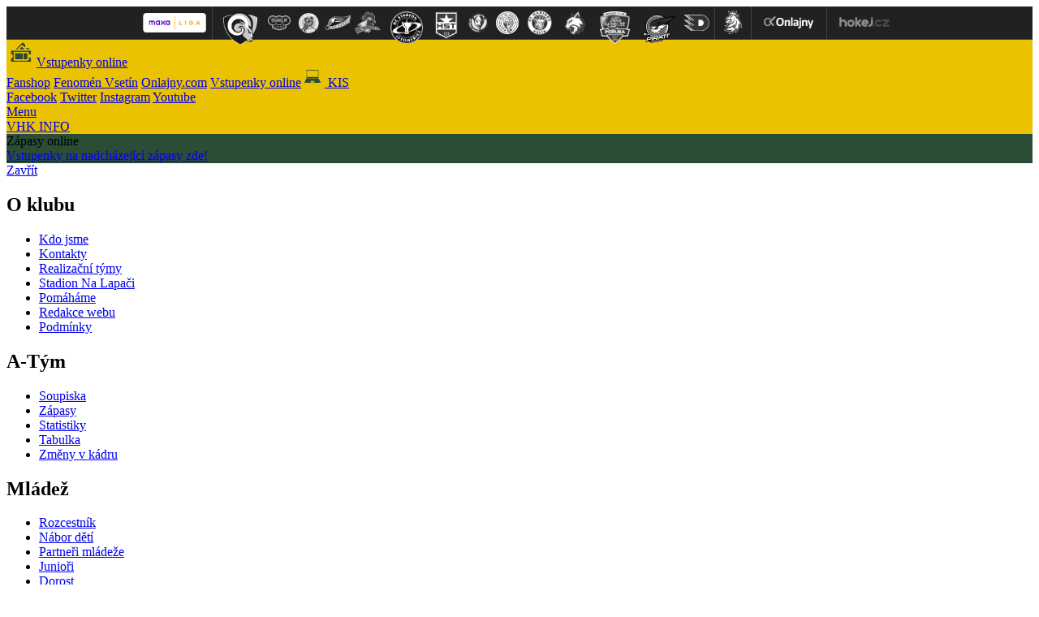

--- FILE ---
content_type: text/html
request_url: https://hc-vsetin.cz/vysledky.asp?sezona=2013&liga=dv&order=datum&smer=desc&tym=VSE&kde=&vysledky=
body_size: 44516
content:
<!DOCTYPE html>
<html xmlns="http://www.w3.org/1999/xhtml" lang="cs" xml:lang="cs">
<head>
<meta http-equiv="X-UA-Compatible" content="IE=edge" />
<link rel="shortcut icon" href="favicon.ico" type="image/x-icon" />
<meta http-equiv="Content-language" content="cs" />
<meta http-equiv="Content-Type" content="text/html; charset=windows-1250" />
<meta http-equiv="Cache-Control" content="no-cache" />
<meta http-equiv="Pragma" content="no-cache" />
<meta http-equiv="Expires" content="-1" />
<meta name="googlebot" content="index,follow,snippet,archive" />
<meta name="copyright" content="Valašský hokejový klub, s.r.o., eSports.cz s.r.o." />
<meta name="robots" content="ALL,FOLLOW" />
<meta name="keywords" content="hokej Vsetín hockey 2. liga CR ceska cesko" />
<meta name="description" content="VHK Vsetín" />
<meta name="autosize" content="off" />

    <meta name="viewport" content="width=device-width, initial-scale=1">
	<meta name="facebook-domain-verification" content="4ldn7xiahmc3d9y3u1mhmyyjvmgsmc" />
     <!-- HTML5 shim and Respond.js for IE8 support of HTML5 elements and media queries -->
    <!--[if lt IE 9]>
      <script src="https://oss.maxcdn.com/html5shiv/3.7.2/html5shiv.min.js"></script>
      <script src="https://oss.maxcdn.com/respond/1.4.2/respond.min.js"></script>
    <![endif]-->
    <link rel="apple-touch-icon" sizes="57x57" href="/img/favicons/apple-touch-icon-57x57.png">
    <link rel="apple-touch-icon" sizes="60x60" href="/img/favicons/apple-touch-icon-60x60.png">
    <link rel="apple-touch-icon" sizes="72x72" href="/img/favicons/apple-touch-icon-72x72.png">
    <link rel="apple-touch-icon" sizes="76x76" href="/img/favicons/apple-touch-icon-76x76.png">
    <link rel="apple-touch-icon" sizes="114x114" href="/img/favicons/apple-touch-icon-114x114.png">
    <link rel="apple-touch-icon" sizes="120x120" href="/img/favicons/apple-touch-icon-120x120.png">
    <link rel="apple-touch-icon" sizes="144x144" href="/img/favicons/apple-touch-icon-144x144.png">
    <link rel="apple-touch-icon" sizes="152x152" href="/img/favicons/apple-touch-icon-152x152.png">
    <link rel="apple-touch-icon" sizes="180x180" href="/img/favicons/img/favicons/apple-touch-icon-180x180.png">
    <link rel="icon" type="image/png" href="/img/favicons/favicon-32x32.png" sizes="32x32">
    <link rel="icon" type="image/png" href="/img/favicons/img/favicons/favicon-194x194.png" sizes="194x194">
    <link rel="icon" type="image/png" href="/img/favicons/favicon-96x96.png" sizes="96x96">
    <link rel="icon" type="image/png" href="/img/favicons/android-chrome-192x192.png" sizes="192x192">
    <link rel="icon" type="image/png" href="/img/favicons/favicon-16x16.png" sizes="16x16">
    <link rel="manifest" href="/img/favicons/manifest.json">
    <link rel="mask-icon" href="/img/favicons/safari-pinned-tab.svg" color="#2b4d36">
    <meta name="msapplication-TileColor" content="#da532c">
    <meta name="msapplication-TileImage" content="/img/favicons/mstile-144x144.png">
    <meta name="theme-color" content="#ffffff">
    <meta name="apple-mobile-web-app-capable" content="yes">

	<link rel="stylesheet" href="inc/js/plyr/plyr.css">
    <link rel="stylesheet" href="inc/css/lightgallery.css">

	<link href="https://vesna.esports.cz/weby_data/top_bar/top_bar_css.css" rel="stylesheet">
  
	<link rel="preconnect" href="https://fonts.googleapis.com">
	<link rel="preconnect" href="https://fonts.gstatic.com" crossorigin>
	<link href="https://fonts.googleapis.com/css2?family=Dosis:wght@400;700&family=Noto+Sans:wght@400;700&display=swap" rel="stylesheet">

	<link rel="stylesheet" href="inc/css/style.min.css?1701030306" type="text/css" />
<link rel="stylesheet" href="inc/css/_hotfix.css?1759791066" type="text/css" />
<link rel="alternate" type="application/rss+xml" title="RSS" href="https://www.hc-vsetin.cz/rss.asp" />
<title>HC Vsetín online - oficiální internetové stránky VHK Vsetín | Zápasy  |  Tipsport extraligy</title>
</head>

<body>
   <!--<script src="https://mygivt.com/toolbar.php?partner=67&sort=2&encoding=cp1250" type="text/javascript"></script>-->
<!-- Lista s tymy -->
<div id="hockey_bar_esports" data-idTeam="VSE" data-googleSearch="" data-competition="1liga"></div>


<div style="background:#ebc200;top:0;width:100%;z-index:120;" id="yellow_header" data-spy="affix" data-offset-top="100">
<div class ="vstupenky-mobile visible-xs">
    <a href="https://hcvsetin.enigoo.cz/app/vstupenkyonline" target="_blank" class="vstupenky"><img src="img/ticket.png" width="37">Vstupenky online</a>
    <!-- <br><a href="http://vsetin80.cz/" target="_blank" class="fenomen"><img src="img/icon-gift-14.png" width="30" style="margin-bottom: 2px;">&nbsp; 80. narozeniny</a> -->
</div>
	<div class="container" style="max-width: 1600px; overflow: hidden; width: 100%;">
		<div class="nav-brand" style="left:0">
			<div class="logo"><a href="index.asp"></a></div>
			<div class="links">
				<a href="https://fanshop.hc-vsetin.cz/" class="fanshop"><span>Fanshop</span></a>
				<a href="http://www.fenomenvsetin.cz/" class="fenomen" target="_blank"><span>Fenomén Vsetín</span></a>
				<a href="http://www.onlajny.com" class="onlajny" target="_blank"><span>Onlajny.com</span></a>
                <a href="https://hcvsetin.enigoo.cz/app/vstupenkyonline" target="_blank" class="vstupenky"><span>Vstupenky online</span></a>
                <a href="https://clen.hc-vsetin.cz/admin/" target="_blank"><img src="img/icon-pc.png" width="20" style="margin-bottom: 5px; margin-right:5px;"><span> KIS</span></a>
			</div>
			<div class="socials">
				<a href="https://www.facebook.com/vhk.vsetin" class="facebook" target="_blank"><span>Facebook</span></a>
				<a href="https://twitter.com/vhk_vsetin" class="twitter" target="_blank"><span>Twitter</span></a>
				<a href="https://instagram.com/vhkvsetin/" class="instagram" target="_blank"><span>Instagram</span></a>
				<a href="https://www.youtube.com/user/VhkVsetinOfficial" class="youtube" target="_blank"><span>Youtube</span></a>
			</div>
			<div class="hidden-lg hidden-md mobile-nav">
				<div class="button-left hidden-sm"><a href="#" id="menu_left">Menu</a></div>
				<div class="button-right"><a href="#" id="menu_right"><span>VHK INFO</span></a></div>
			</div>
		</div>
	</div>
</div>


<div style="background:#2b4d36">
	<div class="container" style="max-width: 1600px; overflow: hidden; width: 100%;">
		<div class="infobar">
			<div class="title hidden-sm hidden-xs">Zápasy online</div>
			<div class="content"><a href="https://hcvsetin.enigoo.cz/app/vstupenkyonline" title="Vstupenky na nadcházející zápasy zde!">Vstupenky na nadcházející zápasy zde!</a>

</div>
		</div>
	</div>
</div>

    <div class="container layout">
      <div class="row">
          <div class="main-menu" id="main-menu">
          <div class="mobile-close visible-xs">
            <a href="#" id="mobile-menu-left-close">Zavřít</a>
          </div>

          <h2 class="title" id="menu_01_btn">O klubu</h2>
          <ul class="menu_content" id="menu_01_content">
            
            <li><a href="zobraz.asp?t=kdo-jsme">Kdo jsme</a></li>
            <li><a href="zobraz.asp?t=infomace-o-klubu">Kontakty</a></li>
            <li><a href="zobraz.asp?t=realizacni-tymy">Realizační týmy</a></li>
            <li><a href="zobraz.asp?t=informace-o-stadionu">Stadion Na Lapači</a></li>
            <li><a href="pomahame.asp">Pomáháme</a></li>
           <!-- <li><a href="zobraz.asp?t=kodex-klubu">Kodex klubu</a></li>   -->
            <li><a href="zobraz.asp?t=redakce-webu">Redakce webu</a></li>
            <li><a href="#" onclick="showSubmenu()" id="showPodminky">Podmínky</a>

		<ul id="podminkyList" style="display: none;">
            <li><a href="zobraz.asp?t=gdpr">GDPR</a></li>
            <li><a href="zobraz.asp?t=obchodni-podminky">Obchodní podmínky</a></li>



</ul>

<script>
function showSubmenu() {
  var x = document.getElementById("podminkyList");
  if (x.style.display === "none") {
    x.style.display = "block";
  } else {
    x.style.display = "none";
  }
}
</script>
          </ul>

          <h2 class="title" id="menu_02_btn">A-Tým</h2>
          <ul class="menu_content" id="menu_02_content">
                        <li><a href="soupiska.asp">Soupiska</a></li>
            <li><a href="zapasy.asp?sezona=2026">Zápasy</a></li>
            <li><a href="statistiky.asp?sezona=2026&amp;cast=1">Statistiky</a></li>
            <li><a href="tabulka.asp">Tabulka</a></li>
            <!-- <li><a href="marodka.asp">Marodka</a></li>  
            <li><a href="zobraz.asp?t=dresy">Dresy</a></li>
-->
            <li><a href="zobraz.asp?t=prichody-odchody">Změny v kádru</a></li>
            

          </ul>

          <h2 class="title" id="menu_03_btn">Mládež</h2>
          <ul class="menu_content" id="menu_03_content">
                        <li><a href="mladez.asp">Rozcestník</a></li>
            <li><a href="zobraz.asp?t=nabor">Nábor dětí</a></li>
            <li><a href="zobraz.asp?t=partneri_mladeze">Partneři mládeže</a></li>
            <li><a href="zapasy.asp?sezona=2026JUN">Junioři</a></li>
            <li><a href="zapasy.asp?sezona=2026DOR">Dorost</a></li>
            <li><a href="zapasy.asp?sezona=2026Z9">9. třída</a></li>
            <li><a href="zapasy.asp?sezona=2026Z8">8. třída</a></li>
            <li><a href="zapasy.asp?sezona=2026Z7">7. třída</a></li>
            <li><a href="zapasy.asp?sezona=2026Z6">6. třída</a></li>
            <li><a href="zapasy.asp?sezona=2026Z5">5. třída</a></li>
            <li><a href="soupiska.asp?sezona=2026&kategorie=Z4">4. třída</a></li>
            <li><a href="soupiska.asp?sezona=2026&kategorie=Z3">3. třída</a></li>
            <li><a href="soupiska.asp?sezona=2026&kategorie=Z2">2. třída</a></li>
            <li><a href="soupiska.asp?sezona=2026&kategorie=Z1">Přípravka</a></li>
            <li><a href="archiv.asp?id_date=&id_category_1=24&search=&page=1">Výsledkový servis</a></li>  
            <li><a href="zobraz.asp?t=development-program-rozcestnik">Development program</a></li> 
            <li><a href="https://www.facebook.com/groups/213908216700382" target="_blank">Bazar</a></li>   
            <!--
            <li><a href="specialni_treninky.asp">Speciální tréninky</a></li>   
            <li><a href="https://www.hc-vsetin.cz/vhk_skills.asp" target="_blank">VHK skills</a></li>-->
            <li><a href="https://clen.hc-vsetin.cz/admin/" target="_blank">Klubový informační systém</a></li>
            <li><a href="https://hc-vsetin.cz/docs/Prispevky_2025-2026.pdf">Členské příspěvky</a></li>
            
            
            
          </ul>

          <h2 class="title" id="menu_04_btn">Fanzóna</h2>
          <ul class="menu_content" id="menu_04_content">
                        <li><a href="forum.asp">Diskusní fórum</a></li>
            <li><a href="offline.asp">Ptejte se</a></li>
            <li><a href="http://fanshop.hc-vsetin.cz/">Fanshop</a></li>
<!--            <li><a href="zobraz.asp?t=download">Ke stažení</a></li>  -->
            <!-- <li><a href="/otazky.asp?od=A&kat=vzkazy">Vzkazy do kabiny</a></li> -->
            <li><a href="/zobraz.asp?t=vstupenky-a-permanentky">Vstupenky</a></li>
            <li><a href="/zobraz.asp?t=vernostni-program">Věrnostní program</a></li>
            <li><a href="/zobraz.asp?t=hokejova-tombola">Soutěž s Datartem</a></li>

          </ul>

          <h2 class="title" id="menu_05_btn">Historie</h2>
          <ul class="menu_content" id="menu_05_content">
                        <li><a href="http://vsetin80.cz/" target="_blank">80. narozeniny</a></li>
            <li><a href="http://www.muzeumvalassko.cz/akce-a-vystavy/80-let-vsetinskeho-hokeje" target="_blank">Výstava na zámku</a></li>
         <!--   <li><a href="zobraz.asp?t=do-roku-1994">Historie do roku 1994</a></li>
            <li><a href="zobraz.asp?t=sezona-po-sezone">Sezona po sezoně</a></li>    -->
            <li><a href="zobraz.asp?t=historicke-tabulky">Historické tabulky</a></li>
            <li><a href="zobraz.asp?t=historicke-fotografie">Historické fotografie</a></li>
            <li><a href="zobraz.asp?t=odchovanci">Odchovanci</a></li>
            <li><a href="zobraz.asp?t=reprezentanti">Reprezentanti</a></li>
            <li><a href="zobraz.asp?t=cizinci-na-vsetine">Cizinci ve Vsetíně</a></li>
          </ul>

          <h2 class="title" id="menu_06_btn">Media</h2>
          <ul class="menu_content" id="menu_06_content">
                        <li><a href="archiv.asp?page=2">Fotogalerie</a></li>
            <li><a href="archiv.asp?page=1">Archiv článků</a></li>
          </ul>

          <h2 class="title" id="menu_07_btn">Partneři</h2>
          <ul class="menu_content" id="menu_07_content">
                        <li><a href="partneri.asp">Partneři VHK</a></li>
            <li><a href="zobraz.asp?t=partneri_mladeze">Partneři mládeže</a></li>
            
          </ul>

</div>
        
        
        
		  	<div class="content ">
			  	<div class="text">
        		<!-- hlavni text -->
        		<h1>Výsledky 2.ligy</h1>
						<!-- //////////////////////////////////////hlavni text -->	
			
						<div id="subpage_vysledky"><table cellspacing="0" cellpadding="0" class="table nice"><tr><td class="item right"><b>SEZONA:</b></td><td valign="top"><a href="vysledky.asp?sezona=2024&amp;liga=dv&amp;order=datum&amp;smer=desc&amp;tym=VSE&amp;kde=&amp;vysledky=">2023/24</a> | <a href="vysledky.asp?sezona=2023&amp;liga=dv&amp;order=datum&amp;smer=desc&amp;tym=VSE&amp;kde=&amp;vysledky=">2022/23</a> | <a href="vysledky.asp?sezona=2022&amp;liga=dv&amp;order=datum&amp;smer=desc&amp;tym=VSE&amp;kde=&amp;vysledky=">2021/22</a> | <a href="vysledky.asp?sezona=2021&amp;liga=dv&amp;order=datum&amp;smer=desc&amp;tym=VSE&amp;kde=&amp;vysledky=">2020/21</a> | <a href="vysledky.asp?sezona=2020&amp;liga=dv&amp;order=datum&amp;smer=desc&amp;tym=VSE&amp;kde=&amp;vysledky=">2019/20</a> | <a href="vysledky.asp?sezona=2019&amp;liga=dv&amp;order=datum&amp;smer=desc&amp;tym=VSE&amp;kde=&amp;vysledky=">2018/19</a> | <a href="vysledky.asp?sezona=2018&amp;liga=dv&amp;order=datum&amp;smer=desc&amp;tym=VSE&amp;kde=&amp;vysledky=">2017/18</a> | <a href="vysledky.asp?sezona=2017&amp;liga=dv&amp;order=datum&amp;smer=desc&amp;tym=VSE&amp;kde=&amp;vysledky=">2016/17</a> | <a href="vysledky.asp?sezona=2016&amp;liga=dv&amp;order=datum&amp;smer=desc&amp;tym=VSE&amp;kde=&amp;vysledky=">2015/16</a> | <a href="vysledky.asp?sezona=2015&amp;liga=dv&amp;order=datum&amp;smer=desc&amp;tym=VSE&amp;kde=&amp;vysledky=">2014/15</a> | <a href="vysledky.asp?sezona=2014&amp;liga=dv&amp;order=datum&amp;smer=desc&amp;tym=VSE&amp;kde=&amp;vysledky=">2013/14</a> | <b>2012/13</b> | <a href="vysledky.asp?sezona=2012&amp;liga=dv&amp;order=datum&amp;smer=desc&amp;tym=VSE&amp;kde=&amp;vysledky=">2011/12</a> | <a href="vysledky.asp?sezona=2011&amp;liga=dv&amp;order=datum&amp;smer=desc&amp;tym=VSE&amp;kde=&amp;vysledky=">2010/11</a> | <a href="vysledky.asp?sezona=2010&amp;liga=dv&amp;order=datum&amp;smer=desc&amp;tym=VSE&amp;kde=&amp;vysledky=">2009/10</a> | <a href="vysledky.asp?sezona=2009&amp;liga=dv&amp;order=datum&amp;smer=desc&amp;tym=VSE&amp;kde=&amp;vysledky=">2008/09</a> | <a href="vysledky.asp?sezona=2008&amp;liga=dv&amp;order=datum&amp;smer=desc&amp;tym=VSE&amp;kde=&amp;vysledky=">2007/08</a> | </td></tr><tr><td class="item right"><b>LIGA:</b></td><td valign="top"><a href="vysledky.asp?sezona=2013&amp;liga=e&amp;order=datum&amp;smer=desc&amp;kde=&amp;vysledky=">extraliga</a> | <a href="vysledky.asp?sezona=2013&amp;liga=p&amp;order=datum&amp;smer=desc&amp;kde=&amp;vysledky=">1.liga</a> | <a href="vysledky.asp?sezona=2013&amp;liga=dz&amp;order=datum&amp;smer=desc&amp;kde=&amp;vysledky=">2.liga západ</a> | <a href="vysledky.asp?sezona=2013&amp;liga=ds&amp;order=datum&amp;smer=desc&amp;kde=&amp;vysledky=">2.liga střed</a> | <b>2.liga východ</b> | </td></tr><tr><td class="item right"><b>SEŘADIT:</b></td><td valign="top"><a href="vysledky.asp?sezona=2013&amp;liga=dv&amp;order=kolo&amp;smer=desc&amp;tym=VSE&amp;kde=&amp;vysledky=">kolo</a> | <b>datum</b> |  &nbsp; <b>SMĚR:</b> <b>sestupně</b> | <a href="vysledky.asp?sezona=2013&amp;liga=dv&amp;order=datum&amp;smer=asc&amp;tym=VSE&amp;kde=&amp;vysledky=">vzestupně</a> | </td></tr><tr><td class="item right"><b>TÝM:</b></td><td valign="top"><a href="vysledky.asp?sezona=2013&amp;liga=dv&amp;order=datum&amp;smer=desc&amp;tym=&amp;kde=&amp;vysledky=" title=''>všechny</a> <a href="vysledky.asp?sezona=2013&amp;liga=dv&amp;order=datum&amp;smer=desc&amp;tym=FRM&amp;kde=&amp;vysledky=" title='Frýdek-Místek'>FRM</a> <a href="vysledky.asp?sezona=2013&amp;liga=dv&amp;order=datum&amp;smer=desc&amp;tym=HAV&amp;kde=&amp;vysledky=" title='Havířov'>HAV</a> <a href="vysledky.asp?sezona=2013&amp;liga=dv&amp;order=datum&amp;smer=desc&amp;tym=KAR&amp;kde=&amp;vysledky=" title='Karviná'>KAR</a> <a href="vysledky.asp?sezona=2013&amp;liga=dv&amp;order=datum&amp;smer=desc&amp;tym=NJI&amp;kde=&amp;vysledky=" title='Nový Jičín'>NJI</a> <a href="vysledky.asp?sezona=2013&amp;liga=dv&amp;order=datum&amp;smer=desc&amp;tym=OPA&amp;kde=&amp;vysledky=" title='Opava'>OPA</a> <a href="vysledky.asp?sezona=2013&amp;liga=dv&amp;order=datum&amp;smer=desc&amp;tym=POR&amp;kde=&amp;vysledky=" title='Poruba'>POR</a> <a href="vysledky.asp?sezona=2013&amp;liga=dv&amp;order=datum&amp;smer=desc&amp;tym=PRE&amp;kde=&amp;vysledky=" title='Přerov'>PRE</a> <a href="vysledky.asp?sezona=2013&amp;liga=dv&amp;order=datum&amp;smer=desc&amp;tym=PRO&amp;kde=&amp;vysledky=" title='Prostějov'>PRO</a> <a href="vysledky.asp?sezona=2013&amp;liga=dv&amp;order=datum&amp;smer=desc&amp;tym=VAL&amp;kde=&amp;vysledky=" title='Val. Meziříčí'>VAL</a> <b>VSE</b> </td></tr><tr><td class="item right"><b>MÍSTO:</b></td><td valign="top"><b>všude</b> | <a href="vysledky.asp?sezona=2013&amp;liga=dv&amp;order=datum&amp;smer=desc&amp;tym=VSE&amp;kde=doma&amp;vysledky=">doma</a> | <a href="vysledky.asp?sezona=2013&amp;liga=dv&amp;order=datum&amp;smer=desc&amp;tym=VSE&amp;kde=venku&amp;vysledky=">venku</a> | </td></tr><tr><td class="item right"><b>VÝSLEDKY: </b></td><td valign="top"><b>všechny</b> | <a href="vysledky.asp?sezona=2013&amp;liga=dv&amp;order=datum&amp;smer=desc&amp;tym=VSE&amp;kde=&amp;vysledky=remizy">remízy</a> | <a href="vysledky.asp?sezona=2013&amp;liga=dv&amp;order=datum&amp;smer=desc&amp;tym=VSE&amp;kde=&amp;vysledky=prodlouzeni">výhry v prodl.</a> | <a href="vysledky.asp?sezona=2013&amp;liga=dv&amp;order=datum&amp;smer=desc&amp;tym=VSE&amp;kde=&amp;vysledky=najezdy">nájezdy</a> | <a href="vysledky.asp?sezona=2013&amp;liga=dv&amp;order=datum&amp;smer=desc&amp;tym=VSE&amp;kde=&amp;vysledky=prodlnaj">prodl. nebo náj.</a> | <a href="vysledky.asp?sezona=2013&amp;liga=dv&amp;order=datum&amp;smer=desc&amp;tym=VSE&amp;kde=&amp;vysledky=nuly">s nulou</a> | </td></tr></table><ul><li>Zobrazit <a href="tabulka.asp?sezona=2013&amp;liga=dv">tabulku</a> této sezóny a soutěže.</li><li>Tučně je vyznačen tým soupeře</li></ul><table id="tabVysledky" cellspacing="0" cellpadding="0" class="table_nice table nice">
<tr><th>Kolo</th><th>Datum</th><th>Domácí</th><th>Hosté</th><th>Skore</th></tr>
<tr class=" colored">
<td>42.kolo</td>
<td>st 20.2.2013</td>
<td>Vsetín</td>
<td>
<b>Frýdek-Místek</b></td>
<td><b>2:1</b></td></tr>
<tr class="">
<td>41.kolo</td>
<td>so 16.2.2013</td>
<td><b>Přerov</b></td>
<td>
Vsetín</td>
<td><b>2:0</b></td></tr>
<tr class=" colored">
<td>40.kolo</td>
<td>so 9.2.2013</td>
<td>Vsetín</td>
<td>
<b>Prostějov</b></td>
<td><b>4:2</b></td></tr>
<tr class="">
<td>39.kolo</td>
<td>st 6.2.2013</td>
<td><b>Val. Meziříčí</b></td>
<td>
Vsetín</td>
<td><b>5:4</b></td></tr>
<tr class=" colored">
<td>38.kolo</td>
<td>so 2.2.2013</td>
<td>Vsetín</td>
<td>
<b>Nový Jičín</b></td>
<td><b>3:2</b></td></tr>
<tr class="">
<td>37.kolo</td>
<td>st 30.1.2013</td>
<td><b>Opava</b></td>
<td>
Vsetín</td>
<td><b>4:6</b></td></tr>
<tr class=" colored">
<td>36.kolo</td>
<td>so 26.1.2013</td>
<td>Vsetín</td>
<td>
<b>Havířov</b></td>
<td><b>4:1</b></td></tr>
<tr class="">
<td>35.kolo</td>
<td>st 23.1.2013</td>
<td><b>Karviná</b></td>
<td>
Vsetín</td>
<td><b>4:2</b></td></tr>
<tr class=" colored">
<td>34.kolo</td>
<td>so 19.1.2013</td>
<td>Vsetín</td>
<td>
<b>Poruba</b></td>
<td><b>5:2</b></td></tr>
<tr class="">
<td>33.kolo</td>
<td>st 16.1.2013</td>
<td><b>Frýdek-Místek</b></td>
<td>
Vsetín</td>
<td><b>2:3p</b></td></tr>
<tr class=" colored">
<td>32.kolo</td>
<td>so 12.1.2013</td>
<td>Vsetín</td>
<td>
<b>Přerov</b></td>
<td><b>1:4</b></td></tr>
<tr class="">
<td>31.kolo</td>
<td>st 9.1.2013</td>
<td><b>Prostějov</b></td>
<td>
Vsetín</td>
<td><b>1:2</b></td></tr>
<tr class=" colored">
<td>30.kolo</td>
<td>so 5.1.2013</td>
<td>Vsetín</td>
<td>
<b>Val. Meziříčí</b></td>
<td><b>5:2</b></td></tr>
<tr class="">
<td>28.kolo</td>
<td>čt 27.12.2012</td>
<td>Vsetín</td>
<td>
<b>Val. Meziříčí</b></td>
<td><b>7:0</b></td></tr>
<tr class=" colored">
<td>27.kolo</td>
<td>so 22.12.2012</td>
<td><b>Nový Jičín</b></td>
<td>
Vsetín</td>
<td><b>2:0</b></td></tr>
<tr class="">
<td>26.kolo</td>
<td>st 19.12.2012</td>
<td>Vsetín</td>
<td>
<b>Opava</b></td>
<td><b>1:3</b></td></tr>
<tr class=" colored">
<td>19</td>
<td>po 17.12.2012</td>
<td><b>Přerov</b></td>
<td>
Vsetín</td>
<td><b>6:5</b></td></tr>
<tr class="">
<td>25.kolo</td>
<td>so 15.12.2012</td>
<td><b>Havířov</b></td>
<td>
Vsetín</td>
<td><b>4:2</b></td></tr>
<tr class=" colored">
<td>24.kolo</td>
<td>st 12.12.2012</td>
<td>Vsetín</td>
<td>
<b>Karviná</b></td>
<td><b>5:2</b></td></tr>
<tr class="">
<td>29.kolo</td>
<td>po 10.12.2012</td>
<td><b>Val. Meziříčí</b></td>
<td>
Vsetín</td>
<td><b>1:5</b></td></tr>
<tr class=" colored">
<td>23.kolo</td>
<td>so 8.12.2012</td>
<td><b>Poruba</b></td>
<td>
Vsetín</td>
<td><b>3:0</b></td></tr>
<tr class="">
<td>22</td>
<td>st 5.12.2012</td>
<td><b>Poruba</b></td>
<td>
Vsetín</td>
<td><b>3:2</b></td></tr>
<tr class=" colored">
<td>21</td>
<td>so 1.12.2012</td>
<td>Vsetín</td>
<td>
<b>Poruba</b></td>
<td><b>4:2</b></td></tr>
<tr class="">
<td>20.kolo</td>
<td>st 28.11.2012</td>
<td>Vsetín</td>
<td>
<b>Frýdek-Místek</b></td>
<td><b>5:6</b></td></tr>
<tr class=" colored">
<td>18.kolo</td>
<td>st 21.11.2012</td>
<td>Vsetín</td>
<td>
<b>Prostějov</b></td>
<td><b>4:6</b></td></tr>
<tr class="">
<td>17.kolo</td>
<td>so 17.11.2012</td>
<td><b>Val. Meziříčí</b></td>
<td>
Vsetín</td>
<td><b>4:3</b></td></tr>
<tr class=" colored">
<td>16.kolo</td>
<td>st 14.11.2012</td>
<td><b>Nový Jičín</b></td>
<td>
Vsetín</td>
<td><b>3:6</b></td></tr>
<tr class="">
<td>15.kolo</td>
<td>so 10.11.2012</td>
<td>Vsetín</td>
<td>
<b>Opava</b></td>
<td><b>6:5</b></td></tr>
<tr class=" colored">
<td>14.kolo</td>
<td>st 7.11.2012</td>
<td>Vsetín</td>
<td>
<b>Havířov</b></td>
<td><b>4:1</b></td></tr>
<tr class="">
<td>13.kolo</td>
<td>so 3.11.2012</td>
<td><b>Karviná</b></td>
<td>
Vsetín</td>
<td><b>5:2</b></td></tr>
<tr class=" colored">
<td>12.kolo</td>
<td>st 31.10.2012</td>
<td>Vsetín</td>
<td>
<b>Poruba</b></td>
<td><b>4:3</b></td></tr>
<tr class="">
<td>11</td>
<td>so 27.10.2012</td>
<td><b>Opava</b></td>
<td>
Vsetín</td>
<td><b>7:3</b></td></tr>
<tr class=" colored">
<td>10</td>
<td>st 24.10.2012</td>
<td>Vsetín</td>
<td>
<b>Opava</b></td>
<td><b>1:2p</b></td></tr>
<tr class="">
<td>9.kolo</td>
<td>so 20.10.2012</td>
<td><b>Frýdek-Místek</b></td>
<td>
Vsetín</td>
<td><b>4:3</b></td></tr>
<tr class=" colored">
<td>8.kolo</td>
<td>st 17.10.2012</td>
<td>Vsetín</td>
<td>
<b>Přerov</b></td>
<td><b>5:1</b></td></tr>
<tr class="">
<td>7.kolo</td>
<td>so 13.10.2012</td>
<td><b>Prostějov</b></td>
<td>
Vsetín</td>
<td><b>3:0</b></td></tr>
<tr class=" colored">
<td>6.kolo</td>
<td>st 10.10.2012</td>
<td>Vsetín</td>
<td>
<b>Val. Meziříčí</b></td>
<td><b>5:4p</b></td></tr>
<tr class="">
<td>5.kolo</td>
<td>so 6.10.2012</td>
<td>Vsetín</td>
<td>
<b>Nový Jičín</b></td>
<td><b>6:3</b></td></tr>
<tr class=" colored">
<td>4.kolo</td>
<td>st 3.10.2012</td>
<td><b>Opava</b></td>
<td>
Vsetín</td>
<td><b>4:0</b></td></tr>
<tr class="">
<td>3.kolo</td>
<td>so 29.9.2012</td>
<td><b>Havířov</b></td>
<td>
Vsetín</td>
<td><b>8:2</b></td></tr>
<tr class=" colored">
<td>2.kolo</td>
<td>st 26.9.2012</td>
<td>Vsetín</td>
<td>
<b>Karviná</b></td>
<td><b>6:2</b></td></tr>
<tr class="">
<td>1.kolo</td>
<td>so 22.9.2012</td>
<td><b>Poruba</b></td>
<td>
Vsetín</td>
<td><b>4:5sn</b></td></tr>
</table>
<h2>Četnost výsledků</h2><table class="table nice" id="tabCetnost"> <tr><th>výhry VSE  | </th><th>remízy | </th><th>prohry VSE</th></tr><tr><td valign="top"><table class="table nice"><tr>
<td class="item"><b>2:1</b></td><td><a href="vysledky.asp?sezona=2013&amp;liga=dv&amp;v1=2&amp;v2=1&amp;vp=0&amp;tym=VSE&amp;kde=&amp;vysledky=">2x</a></td></tr><tr>
<td class="item"><b>3:2</b></td><td><a href="vysledky.asp?sezona=2013&amp;liga=dv&amp;v1=3&amp;v2=2&amp;vp=0&amp;tym=VSE&amp;kde=&amp;vysledky=">1x</a></td></tr><tr>
<td class="item"><b>3:2pp</b></td><td><a href="vysledky.asp?sezona=2013&amp;liga=dv&amp;v1=3&amp;v2=2&amp;vp=1&amp;tym=VSE&amp;kde=&amp;vysledky=">1x</a></td></tr><tr>
<td class="item"><b>4:1</b></td><td><a href="vysledky.asp?sezona=2013&amp;liga=dv&amp;v1=4&amp;v2=1&amp;vp=0&amp;tym=VSE&amp;kde=&amp;vysledky=">2x</a></td></tr><tr>
<td class="item"><b>4:2</b></td><td><a href="vysledky.asp?sezona=2013&amp;liga=dv&amp;v1=4&amp;v2=2&amp;vp=0&amp;tym=VSE&amp;kde=&amp;vysledky=">2x</a></td></tr><tr>
<td class="item"><b>4:3</b></td><td><a href="vysledky.asp?sezona=2013&amp;liga=dv&amp;v1=4&amp;v2=3&amp;vp=0&amp;tym=VSE&amp;kde=&amp;vysledky=">1x</a></td></tr><tr>
<td class="item"><b>5:1</b></td><td><a href="vysledky.asp?sezona=2013&amp;liga=dv&amp;v1=5&amp;v2=1&amp;vp=0&amp;tym=VSE&amp;kde=&amp;vysledky=">2x</a></td></tr><tr>
<td class="item"><b>5:2</b></td><td><a href="vysledky.asp?sezona=2013&amp;liga=dv&amp;v1=5&amp;v2=2&amp;vp=0&amp;tym=VSE&amp;kde=&amp;vysledky=">3x</a></td></tr><tr>
<td class="item"><b>5:4pp</b></td><td><a href="vysledky.asp?sezona=2013&amp;liga=dv&amp;v1=5&amp;v2=4&amp;vp=1&amp;tym=VSE&amp;kde=&amp;vysledky=">1x</a></td></tr><tr>
<td class="item"><b>5:4sn</b></td><td><a href="vysledky.asp?sezona=2013&amp;liga=dv&amp;v1=5&amp;v2=4&amp;vp=2&amp;tym=VSE&amp;kde=&amp;vysledky=">1x</a></td></tr><tr>
<td class="item"><b>6:2</b></td><td><a href="vysledky.asp?sezona=2013&amp;liga=dv&amp;v1=6&amp;v2=2&amp;vp=0&amp;tym=VSE&amp;kde=&amp;vysledky=">1x</a></td></tr><tr>
<td class="item"><b>6:3</b></td><td><a href="vysledky.asp?sezona=2013&amp;liga=dv&amp;v1=6&amp;v2=3&amp;vp=0&amp;tym=VSE&amp;kde=&amp;vysledky=">2x</a></td></tr><tr>
<td class="item"><b>6:4</b></td><td><a href="vysledky.asp?sezona=2013&amp;liga=dv&amp;v1=6&amp;v2=4&amp;vp=0&amp;tym=VSE&amp;kde=&amp;vysledky=">1x</a></td></tr><tr>
<td class="item"><b>6:5</b></td><td><a href="vysledky.asp?sezona=2013&amp;liga=dv&amp;v1=6&amp;v2=5&amp;vp=0&amp;tym=VSE&amp;kde=&amp;vysledky=">1x</a></td></tr><tr>
<td class="item"><b>7:0</b></td><td><a href="vysledky.asp?sezona=2013&amp;liga=dv&amp;v1=7&amp;v2=0&amp;vp=0&amp;tym=VSE&amp;kde=&amp;vysledky=">1x</a></td></tr></table></td><td valign="top"><table class="table nice"></table></td><td valign="top"><table class="table nice"><tr>
<td class="item"><b>0:2</b></td><td><a href="vysledky.asp?sezona=2013&amp;liga=dv&amp;v1=0&amp;v2=2&amp;vp=0&amp;tym=VSE&amp;kde=&amp;vysledky=">2x</a></td></tr><tr>
<td class="item"><b>0:3</b></td><td><a href="vysledky.asp?sezona=2013&amp;liga=dv&amp;v1=0&amp;v2=3&amp;vp=0&amp;tym=VSE&amp;kde=&amp;vysledky=">2x</a></td></tr><tr>
<td class="item"><b>0:4</b></td><td><a href="vysledky.asp?sezona=2013&amp;liga=dv&amp;v1=0&amp;v2=4&amp;vp=0&amp;tym=VSE&amp;kde=&amp;vysledky=">1x</a></td></tr><tr>
<td class="item"><b>1:2pp</b></td><td><a href="vysledky.asp?sezona=2013&amp;liga=dv&amp;v1=1&amp;v2=2&amp;vp=1&amp;tym=VSE&amp;kde=&amp;vysledky=">1x</a></td></tr><tr>
<td class="item"><b>1:3</b></td><td><a href="vysledky.asp?sezona=2013&amp;liga=dv&amp;v1=1&amp;v2=3&amp;vp=0&amp;tym=VSE&amp;kde=&amp;vysledky=">1x</a></td></tr><tr>
<td class="item"><b>1:4</b></td><td><a href="vysledky.asp?sezona=2013&amp;liga=dv&amp;v1=1&amp;v2=4&amp;vp=0&amp;tym=VSE&amp;kde=&amp;vysledky=">1x</a></td></tr><tr>
<td class="item"><b>2:3</b></td><td><a href="vysledky.asp?sezona=2013&amp;liga=dv&amp;v1=2&amp;v2=3&amp;vp=0&amp;tym=VSE&amp;kde=&amp;vysledky=">1x</a></td></tr><tr>
<td class="item"><b>2:4</b></td><td><a href="vysledky.asp?sezona=2013&amp;liga=dv&amp;v1=2&amp;v2=4&amp;vp=0&amp;tym=VSE&amp;kde=&amp;vysledky=">2x</a></td></tr><tr>
<td class="item"><b>2:5</b></td><td><a href="vysledky.asp?sezona=2013&amp;liga=dv&amp;v1=2&amp;v2=5&amp;vp=0&amp;tym=VSE&amp;kde=&amp;vysledky=">1x</a></td></tr><tr>
<td class="item"><b>2:8</b></td><td><a href="vysledky.asp?sezona=2013&amp;liga=dv&amp;v1=2&amp;v2=8&amp;vp=0&amp;tym=VSE&amp;kde=&amp;vysledky=">1x</a></td></tr><tr>
<td class="item"><b>3:4</b></td><td><a href="vysledky.asp?sezona=2013&amp;liga=dv&amp;v1=3&amp;v2=4&amp;vp=0&amp;tym=VSE&amp;kde=&amp;vysledky=">2x</a></td></tr><tr>
<td class="item"><b>3:7</b></td><td><a href="vysledky.asp?sezona=2013&amp;liga=dv&amp;v1=3&amp;v2=7&amp;vp=0&amp;tym=VSE&amp;kde=&amp;vysledky=">1x</a></td></tr><tr>
<td class="item"><b>4:5</b></td><td><a href="vysledky.asp?sezona=2013&amp;liga=dv&amp;v1=4&amp;v2=5&amp;vp=0&amp;tym=VSE&amp;kde=&amp;vysledky=">1x</a></td></tr><tr>
<td class="item"><b>4:6</b></td><td><a href="vysledky.asp?sezona=2013&amp;liga=dv&amp;v1=4&amp;v2=6&amp;vp=0&amp;tym=VSE&amp;kde=&amp;vysledky=">1x</a></td></tr><tr>
<td class="item"><b>5:6</b></td><td><a href="vysledky.asp?sezona=2013&amp;liga=dv&amp;v1=5&amp;v2=6&amp;vp=0&amp;tym=VSE&amp;kde=&amp;vysledky=">2x</a></td></tr></table></td></tr></table><div class="line">&nbsp;</div><p>Vaše připomínky k této stránce uvítáme na webmaster<script type="text/javascript">document.write("@")</script>esports.cz.</p></div>
						
						<!-- //////////////////////////////////////hlavni text konec -->	
		
				<!-- hlavni text konec-->
				</div>
														
				         	<div class="more-articles">
							 <h2 class="title">Aktuálně na webu</h2>
						
							<div class="story">
				              <a href="clanek.asp?id=PODCAST-VHK-Dite-nelze-unavit-vypne-se-samo-tvrdi-Libor-Forch-11506" title="Přečíst článek: PODCAST VHK: Dítě nelze unavit, vypne se samo, tvrdí Libor Forch ">
				                <div class="image">
				                  <img src="https://php.esports.cz/images/min.php?exact&w=800&h=533&topcut&file=https://www.hc-vsetin.cz//foto_vse/forch_libor.jpg"  alt="PODCAST VHK: Dítě nelze unavit, vypne se samo, tvrdí Libor Forch " />
				                </div>
				                <div class="info">
				                  <h2>PODCAST VHK: Dítě nelze unavit, vypne se samo, tvrdí Libor Forch </h2>
				                  <div class="date"><span class="dnes">dnes</span> • Redakce</div>
				                </div>
				              </a>
							 </div>
							  
						
							<div class="story">
				              <a href="zapas.asp?id=Ani-na-podruhe-to-v-Prerove-nevyslo-Valasi-Zubrum-tesne-podlehli-6511" title="Přečíst článek: Ani na podruhé to v Přerově nevyšlo, Valaši Zubrům těsně podlehli ">
				                <div class="image">
				                  <img src="https://php.esports.cz/images/min.php?exact&w=800&h=533&topcut&file=https://www.hc-vsetin.cz//foto_vse/pre_10_2025/IMG_8049.jpg"  alt="Ani na podruhé to v Přerově nevyšlo, Valaši Zubrům těsně podlehli " />
				                </div>
				                <div class="info">
				                  <h2>Ani na podruhé to v Přerově nevyšlo, Valaši Zubrům těsně podlehli </h2>
				                  <div class="date"><span class="vcera">před 2 dny</span> • Redakce, Petr Komárek</div>
				                </div>
				              </a>
							 </div>
							  
						
							<div class="story">
				              <a href="zapas.asp?id=Dorostenci-neuspeli-proti-Havirovu-rozhodovalo-se-v-zaveru-6626" title="Přečíst článek: Dorostenci neuspěli proti Havířovu, rozhodovalo se v závěru">
				                <div class="image">
				                  <img src="https://php.esports.cz/images/min.php?exact&w=800&h=533&topcut&file=https://www.hc-vsetin.cz//foto_vse/570279860_1416071650518869_1972935209995584149_n.jpg"  alt="Dorostenci neuspěli proti Havířovu, rozhodovalo se v závěru" />
				                </div>
				                <div class="info">
				                  <h2>Dorostenci neuspěli proti Havířovu, rozhodovalo se v závěru</h2>
				                  <div class="date"><span class="vcera">před 3 dny</span> • Helena Hegeďová</div>
				                </div>
				              </a>
							 </div>
							  
						
						</div>
						

        </div>

        <div class="sidebar" id="sidebar">
           <div class="mobile-close visible-sm visible-xs">
		   		<a href="#" id="mobile-menu-right-close">Zavřít</a>
		</div>

          <div class="inner">
          
          </div>       
       </div>



      </div>
    </div>

    <footer>
      <div class="info">Informace o autorských právech</div>
      <div class="copyright">© 2001- 2025 &nbsp; VHK ROBE Vsetín, s.r.o. & eSports.cz, s.r.o. | <a href="javascript:void(0);" data-cc="c-settings" aria-haspopup="dialog">Nastavení cookies</a></div>
      <div class="socials">
        <a href="https://www.facebook.com/vhk.vsetin" class="facebook" target="_blank"><span>Facebook</span></a>
        <a href="https://twitter.com/vhk_vsetin" class="twitter" target="_blank"><span>Twitter</span></a>
        <a href="https://www.youtube.com/user/VhkVsetinOfficial" class="youtube" target="_blank"><span>Youtube</span></a>
        <a href="https://instagram.com/vhkvsetin/" class="instagram" target="_blank"><span>Instagram</span></a>
      </div>
</footer>

<a href="#" id="toTop"><span id="toTopHover"></span><span class="fa fa-chevron-up"></span></a>

    <div id="dark"></div>
  
    <script src="/inc/js/script.js"></script>
    <script src="/inc/js/_hotfix.js?1478104620"></script>


<script type="text/plain" data-cookiecategory="analytics">var div = document.createElement('div'); div.innerHTML = '<img src="https://toplist.cz/dot.asp?id=61593&http='+escape(document.referrer)+'&t='+escape(document.title)+'" width="1" height="1" style="display:none;" border=0 alt="TOPlist" />'; document.body.appendChild(div);</script>

<script src="/inc/js/lightgallery-all.min.js"></script>
<script>
  $(document).ready(function(){
    var n = !1;
    $("a[data-gallery]").click(function() {
    if (!n) {
        n = !0;
        var e = $(this).data("gallery"),
            t = "inc/gallery_ajax.asp?mode=" + e;
        return 1 != e && 2 != e || (t += "&id=" + $(this).data("gallery-id")), $.getJSON(t, {
            format: "json"
        }).done(function(e) {
            $(this).lightGallery({
                hash: !1,
                share: !1,
                dynamic: !0,
                dynamicEl: e,
                download: !1,
                backdropDuration: 500
            })
        }).fail(function(e, t, n) {
            alert("Nastala chyba při načítání galerie. Prosím zkuste to znovu."), console.error("getJSON failed, status: " + t + ", error: " + n), console.error(e)
        }).always(function() {
            n = !1
        }), !1
      }
    });
  });
</script>


<script src="https://www.google-analytics.com/urchin.js" type="text/plain" data-cookiecategory="analytics"></script>
<script src="https://data.esportsmedia.cz/data/import.js"></script>

<script type="text/javascript" type="text/plain" data-cookiecategory="analytics">
_uacct = "UA-59587-29";
urchinTracker();
</script>
<script>
  window.fbAsyncInit = function() {
    FB.init({
      appId      : '1492938747678191',
      xfbml      : true,
      version    : 'v2.5'
    });
  };

  (function(d, s, id){
     var js, fjs = d.getElementsByTagName(s)[0];
     if (d.getElementById(id)) {return;}
     js = d.createElement(s); js.id = id;
     js.src = "//connect.facebook.net/en_US/sdk.js";
     fjs.parentNode.insertBefore(js, fjs);
   }(document, 'script', 'facebook-jssdk'));
</script>


<!-- Facebook Pixel Code -->
<script type="text/plain" data-cookiecategory="analytics">
  !function(f,b,e,v,n,t,s)
  {if(f.fbq)return;n=f.fbq=function(){n.callMethod?
  n.callMethod.apply(n,arguments):n.queue.push(arguments)};
  if(!f._fbq)f._fbq=n;n.push=n;n.loaded=!0;n.version='2.0';
  n.queue=[];t=b.createElement(e);t.async=!0;
  t.src=v;s=b.getElementsByTagName(e)[0];
  s.parentNode.insertBefore(t,s)}(window, document,'script',
  'https://connect.facebook.net/en_US/fbevents.js');
  fbq('init', '463075184280627');
  fbq('track', 'PageView');
</script>
<noscript><img height="1" width="1" style="display:none"
  src="https://www.facebook.com/tr?id=463075184280627&ev=PageView&noscript=1"
/></noscript>
<!-- End Facebook Pixel Code -->

<!-- GOOGLE ANALYTICS -->
<script type="text/plain" data-cookiecategory="analytics">
    ga=function(){ga.q.push(arguments)};ga.q=[];ga.l=+new Date;

   
    ga('create', 'UA-59587-29', 'auto');
    ga('send', 'pageview');

    //ga('create', 'UA-59587-51', 'auto', {'name': 'es'});  // global
    //ga('es.send', 'pageview');
</script>
<script src="https://www.google-analytics.com/analytics.js" async type="text/plain" data-cookiecategory="analytics"></script>

 <!-- Global site tag (gtag.js) - Google Analytics -->
<script type="text/plain" data-cookiecategory="analytics" async src='https://www.googletagmanager.com/gtag/js?id=G-QJS08K7S9X'></script>
<script type="text/plain" data-cookiecategory="analytics" >
window.dataLayer = window.dataLayer || [];
function gtag(){ dataLayer.push(arguments); }
gtag('js', new Date());

gtag('config', 'G-QJS08K7S9X');
</script>


<script type="text/javascript">
$(window).scroll(function() {
    if ($(this).scrollTop()) {
        $('#toTop:hidden').stop(true, true).fadeIn();
    } else {
        $('#toTop').stop(true, true).fadeOut();
    }
});

$('#toTop').click(function(){
    $('html, body').animate({scrollTop:0}, 'slow');
});
</script>

<!-- Lista s tymy -->
<script type="text/javascript" src="https://vesna.esports.cz/weby_data/top_bar/top_bar_elh.js"></script>



<div class="onlajny-stckrs" id="onlajny-stckrs">


</div>




<style>
	.hidden{
		display: none;
	}
	.onlajny-stckrs {
		position: fixed;
		right: 0;
		bottom: 0;
		z-index: 100000000;
		/* display: none; */
		animation: 1.2s ease-out 0s 1 slideInFromLeft;
		pointer-events: none;
		line-height: 1.42857;
		color: #000;
		font-family: "Arial";
	}
	@media only screen and (max-width: 768px) {
		.onlajny-stckrs {
			/* display: block; */
		}
	}
	.onlajny-stckrs .onlajny-sticker {
		background: #e0edf4; /* Old browsers */
		background: -moz-linear-gradient(top, #e0edf4 0%, #d9edf2 40%, #c9e3f2 100%); /* FF3.6-15 */
		background: -webkit-linear-gradient(top, #e0edf4 0%,#d9edf2 40%,#c9e3f2 100%); /* Chrome10-25,Safari5.1-6 */
		background: linear-gradient(to bottom, #e0edf4 0%,#d9edf2 40%,#c9e3f2 100%); /* W3C, IE10+, FF16+, Chrome26+, Opera12+, Safari7+ */
		filter: progid:DXImageTransform.Microsoft.gradient( startColorstr='#e0edf4', endColorstr='#c9e3f2',GradientType=0 );
		padding: 7px;
	    border-top-left-radius: 30px;
	    border-bottom-left-radius: 30px;
	    min-width: 120px;
		border-top: 1px solid;
	    border-left: 1px solid;
	    border-bottom: 1px solid;
	    border-color: #aabeca;
		margin-bottom: 20px;
		transform: translateX(170px);
		transition: all .2s ease-out;
		cursor: pointer;
		pointer-events: all;
		box-shadow: 0 4px 8px 0 rgba(0, 0, 0, 0.2), 0 6px 20px 0 rgba(0, 0, 0, 0.19);

		-webkit-touch-callout: none; /* iOS Safari */
	    -webkit-user-select: none; /* Safari */
	     -khtml-user-select: none; /* Konqueror HTML */
	       -moz-user-select: none; /* Firefox */
	        -ms-user-select: none; /* Internet Explorer/Edge */
	            user-select: none;
	}
	.onlajny-stckrs .onlajny-sticker.sticker-close.sticker-open,
	.onlajny-stckrs .onlajny-sticker.sticker-open {
		transform: translateX(0);
	}
	.onlajny-stckrs .onlajny-sticker.sticker-close {
		transform: translateX(330px);
	}

	.onlajny-stckrs .onlajny-sticker .close_sticker {
      position: absolute;
      top: -4px;
      left: -7px;
      font-weight: 500;
      z-index: 1;
      background-color: #cde5f2;
      padding: 1px 7px;
      border-radius: 15px;
      box-shadow: 0px 0px 3px black;
      line-height: 20px;
    }

	.onlajny-stckrs .onlajny-sticker .onlajny-sticker-inner {
		display: table;
		width: 100%;
	}
	.onlajny-stckrs .onlajny-sticker .onlajny-sticker-inner .onlajny-logo {
		border-radius: 100%;
	    overflow: hidden;
	    width: 43px;
	    height: 43px;
	    /* background: url("https://vesna.esports.cz/weby_data/onlajny_sticker/icon.png"); */
		background-size: 27px;
	    background-repeat: no-repeat;
	    background-position: center;
	    background-color: #fff;
	    display: table-cell;
	    vertical-align: middle;
	}
	@media only screen and (max-width: 335px) {
		.onlajny-stckrs .onlajny-sticker .onlajny-sticker-inner .onlajny-logo {
			display: none;
		}
	}
	.onlajny-stckrs .onlajny-sticker .onlajny-sticker-inner .onlajny-body {
		display: table-cell;
        vertical-align: top;
	    padding-left: 15px;
	    padding-right: 10px;
	    width: 115px;
	    overflow: hidden;
		vertical-align: middle;
		text-align: left;
	}
	.onlajny-stckrs .onlajny-sticker .onlajny-sticker-inner .onlajny-body .onlajny-body-heading {
		font-weight: bold;
	    font-family: Arial;
	    font-size: 11px;
	    white-space: nowrap!important;
	}
	.onlajny-stckrs .onlajny-sticker .onlajny-sticker-inner .onlajny-body .team-1, .onlajny-stckrs .onlajny-sticker .onlajny-sticker-inner .onlajny-body .team-2 {
	    font-family: Arial;
	    font-size: 10px;
	    white-space: nowrap;
	}
	.onlajny-stckrs .onlajny-sticker .onlajny-sticker-inner .onlajny-body-more {
		width: 170px;
		padding-left: 10px;
	}
	.onlajny-stckrs .onlajny-sticker .onlajny-sticker-inner .onlajny-body-more table {
		width: 100%;
		text-align: center;
	}
	.onlajny-stckrs .onlajny-sticker .onlajny-sticker-inner .onlajny-body-more table tr td {
		padding: 0;
		text-align: center;
		font-size: 11px;
	}
	.onlajny-stckrs .onlajny-sticker .onlajny-sticker-inner .onlajny-body-more table tr td a {
		display: block;
		margin-top: 2px;
		padding: 0 4px;
		text-decoration: none!important;
	}
	.onlajny-stckrs .onlajny-sticker .onlajny-sticker-inner .onlajny-body-more table tr td a:hover, .onlajny-stckrs .onlajny-sticker .onlajny-sticker-inner .onlajny-body-more table tr td a:active, .onlajny-stckrs .onlajny-sticker .onlajny-sticker-inner .onlajny-body-more table tr td a:focus {
		text-decoration: none;
	}
	.icon-text {
		font-size: 11px;
	    text-transform: uppercase;
	    margin-top: 5px;
	    font-weight: bold;
	    color: #000;
		line-height: 1;
	}
	@keyframes slideInFromLeft {
	  0% {
	    transform: translateX(200px);
	  }
	  100% {
	    transform: translateX(0);
	  }
	}

</style>

<script src="https://code.jquery.com/jquery-1.11.3.min.js"></script>

<script>
	var $j = jQuery.noConflict(true);

	$j( ".onlajny-logo" ).click(function() {
	  $j(this).closest(".onlajny-sticker").toggleClass("sticker-open");
	});

	$j( ".onlajny-body" ).click(function() {
	  $j(this).closest(".onlajny-sticker").toggleClass("sticker-open");
	});
</script>
<script>
  function hide(obj) {

      var el = document.getElementById(obj);
          document.cookie = (obj, "hidden");
          el.style.display = 'none';
					sessionStorage.setItem(obj, "hidden");
  }
</script>

<link rel='stylesheet' href='https://consent.esports.cz/theme.asp?v=2&accent=2b4d36'>
<script src='https://consent.esports.cz/config.asp?v=2&c=analytics,social&web='></script>
<script src='https://consent.esports.cz/main.js?v=2'></script>
<script type='text/plain' data-cookiecategory='social' src='https://consent.esports.cz/social-media2.js?v=2'></script>

    
  </body>
</html>